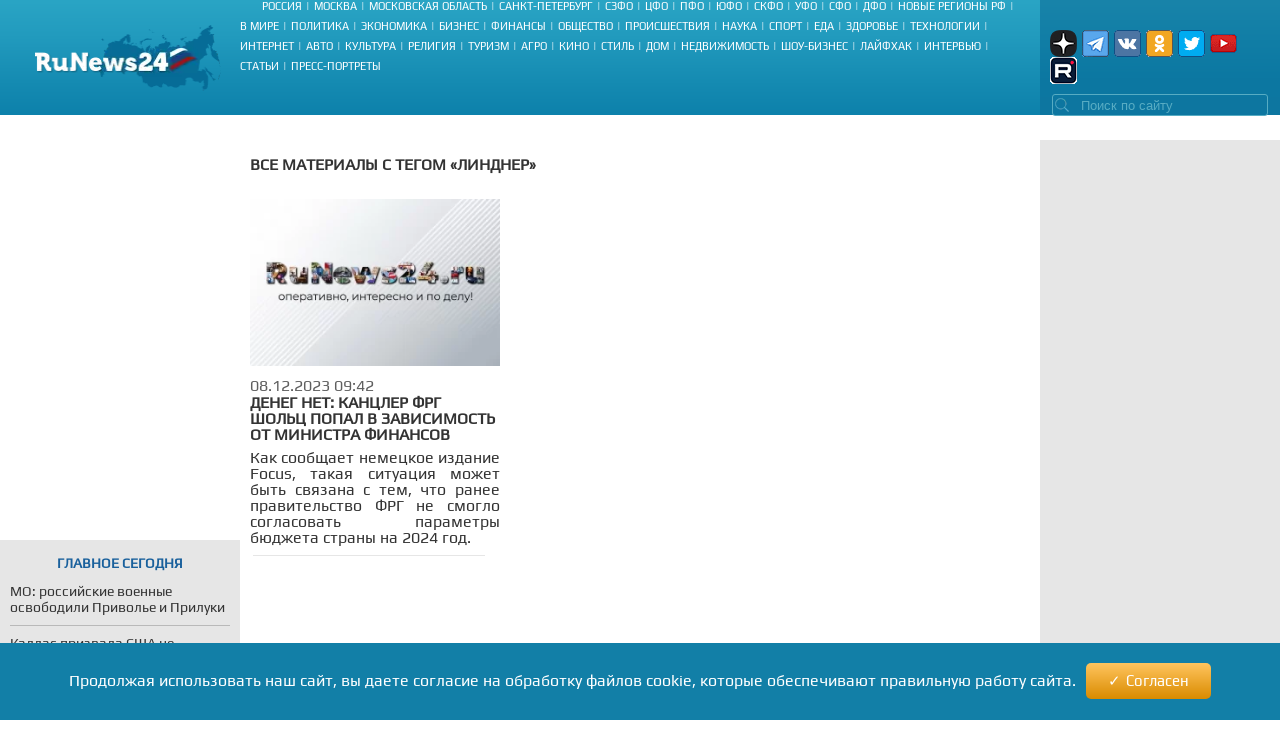

--- FILE ---
content_type: text/html; charset=UTF-8
request_url: https://runews24.ru/tag/lindner
body_size: 7827
content:
<html lang="ru"><head><title>Линднер — последние новости сегодня на RuNews24.ru</title><meta name="description" content=""><meta name="keywords" content=""><meta charset="utf-8"><meta name="viewport" content="width=device-width, initial-scale=1.0"><meta name="robots" content="max-image-preview:large"><link rel="canonical" href="https://runews24.ru/tag" /><meta http-equiv="X-UA-Compatible" content="IE=edge"><meta name="google-site-verification" content="JxT4epBW4X47YpRJz8jAbLATXUJA8DgiZj9Gva0MiGU" /><link rel="preload" href="https://fonts.gstatic.com/s/play/v19/6aez4K2oVqwIvtE2H68T.woff2" as="font" type="font/woff2" crossorigin><link rel="preload" href="https://fonts.gstatic.com/s/play/v19/6aez4K2oVqwIvts2H68T.woff2" as="font" type="font/woff2" crossorigin><link rel="preconnect" href="//google-analytics.com" crossorigin><link rel="preconnect" href="//www.googletagmanager.com" crossorigin><link rel="preconnect" href="//yandex.ru" crossorigin><link rel="preconnect" href="//mc.yandex.ru" crossorigin><link rel="preconnect" href="//yastatic.net" crossorigin><link rel="preconnect" href="//top-fwz1.mail.ru" crossorigin><link rel="preconnect" href="//st.top100.ru" crossorigin><link rel="preconnect" href="//ajax.googleapis.com" crossorigin><link rel="shortcut icon" href="/favicon.ico"><link rel="icon" href="/assets/images/favicon.svg" type="image/svg"><link rel="icon" type="image/png" href="/assets/images/favicon16.png" sizes="16x16"><link rel="icon" type="image/png" href="/assets/images/favicon32.png" sizes="32x32"><link rel="icon" type="image/png" href="/assets/images/favicon48.png" sizes="48x48"><link rel="stylesheet" type="text/css" href="/assets/styles/style_main_1.css"><link rel="stylesheet" type="text/css" href="/assets/styles/style_category.css"><meta name="yandex-verification" content="764fa0949efd3c0b" /><script>window.yaContextCb=window.yaContextCb||[]</script><script>window.baseUrl='/'</script><script src="https://yandex.ru/ads/system/context.js" async></script></head><body><div class="wrap"><!--LI-->
<script src="https://ru.viadata.store/v2/comm_min.js?sid=107252" async></script>
<script>
new Image().src = "https://counter.yadro.ru/hit?r"+
escape(document.referrer)+((typeof(screen)=="undefined")?"":
";s"+screen.width+"*"+screen.height+"*"+(screen.colorDepth?
screen.colorDepth:screen.pixelDepth))+";u"+escape(document.URL)+
";h"+escape(document.title.substring(0,150))+
";"+Math.random();</script><!--/LI--><!-- YM counter --><script>
(function(m,e,t,r,i,k,a){ m[i]=m[i]||function(){ (m[i].a=m[i].a||[]).push(arguments)};
m[i].l=1*new Date();k=e.createElement(t),a=e.getElementsByTagName(t)[0],k.async=1,k.src=r,a.parentNode.insertBefore(k,a)})
(window, document, "script", "https://mc.yandex.ru/metrika/tag.js", "ym");
ym(20667289, "init", {
clickmap:true,
trackLinks:true,
accurateTrackBounce:true,
webvisor:true
});</script><noscript><div><img src="https://mc.yandex.ru/watch/20667289" style="position:absolute; left:-9999px;" alt="" /></div></noscript><!-- /YM counter --><header class="b-bg-blue"><div class="b-logo"><a href="/"><img src="/webp/assets/images/logo.png.webp" alt="Runews24.ru" width="186" height="68" decoding="async"/></a></div><nav><ul class="area-menu"><li><a href="/russia">Россия</a><span class="b-devider"></span></li><li><a href="/moscow">Москва</a><span class="b-devider"></span></li><li><a href="/podmoskovie">Московская область</a><span class="b-devider"></span></li><li><a href="/saint-petersburg">Санкт-Петербург</a><span class="b-devider"></span></li><li><a href="/szfo">СЗФО</a><span class="b-devider"></span></li><li><a href="/cfo">ЦФО</a><span class="b-devider"></span></li><li><a href="/pfo/">ПФО</a><span class="b-devider"></span></li><li><a href="/yufo/">ЮФО</a><span class="b-devider"></span></li><li><a href="/skfo/">СКФО</a><span class="b-devider"></span></li><li><a href="/ufo/">УФО</a><span class="b-devider"></span></li><li><a href="/sfo/">СФО</a><span class="b-devider"></span></li><li><a href="/dfo">ДФО</a><span class="b-devider"></span></li><li><a href="/novyie-regionyi">Новые регионы РФ</a><span class="b-devider"></span></li></ul><ul class="b-main-menu"><li><a href="/world">В мире</a><span class="b-devider"></span></li><li><a href="/politics">Политика</a><span class="b-devider"></span></li><li><a href="/economy">Экономика</a><span class="b-devider"></span></li><li><a href="/business">Бизнес</a><span class="b-devider"></span></li><li><a href="/finance">Финансы</a><span class="b-devider"></span></li><li><a href="/society">Общество</a><span class="b-devider"></span></li><li><a href="/incidents">Происшествия</a><span class="b-devider"></span></li><li><a href="/science">Наука</a><span class="b-devider"></span></li><li><a href="/sport">Спорт</a><span class="b-devider"></span></li><li><a href="/food">Еда</a><span class="b-devider"></span></li><li><a href="/health">Здоровье</a><span class="b-devider"></span></li><li><a href="/technology">Технологии</a><span class="b-devider"></span></li><li><a href="/internet">Интернет</a><span class="b-devider"></span></li><li><a href="/auto">Авто</a><span class="b-devider"></span></li><li><a href="/culture">Культура</a><span class="b-devider"></span></li><li><a href="/religion">Религия</a><span class="b-devider"></span></li><li><a href="/tourism">Туризм</a><span class="b-devider"></span></li><li><a href="/agro">Агро</a><span class="b-devider"></span></li><li><a href="/kino">Кино</a><span class="b-devider"></span></li><li><a href="/style">Стиль</a><span class="b-devider"></span></li><li><a href="/dom">Дом</a><span class="b-devider"></span></li><li><a href="/realty">Недвижимость</a><span class="b-devider"></span></li><li><a href="/show-business">Шоу-бизнес</a><span class="b-devider"></span></li><li><a href="/lifehack">Лайфхак</a><span class="b-devider"></span></li><li><a href="/interview">Интервью</a><span class="b-devider"></span></li><li><a href="/articles">Статьи</a><span class="b-devider"></span></li><li><a href="/portraits">Пресс-портреты</a><span class="b-devider"></span></li></ul></nav><div class="b-right-side"><ul class="lang-switch"></ul><div class="b-social"><a class="yz" target='_blank' href="https://dzen.ru/runews24" rel="nofollow"></a><a class="tg" target='_blank' href="https://t.me/runews24ru" rel="nofollow"></a><a class="vk" target='_blank' href="https://vk.com/runews24_ru" rel="nofollow"></a><a class="ok" target='_blank' href="https://ok.ru/runews24ru" rel="nofollow"></a><a rel="nofollow" class="tw" target='_blank' href="https://twitter.com/runews24ru" ></a><a class="yo" target='_blank' href="https://www.youtube.com/c/RuNews24/" rel="nofollow"></a><a class="rt" target='_blank' href="https://rutube.ru/channel/23339728/" rel="nofollow"></a></div>
<form id="search-global-form" class="form-search b-search" action="/rezultatyi-poiska" method="get"><img src="/webp/assets/images/search.png.webp" decoding="async" alt="Search icon" /><input type="text" class="search input-large search-query" name="query" id="query" value="" placeholder="Поиск по сайту" /> </form>
<div id="search_result" onmouseleave="$(this).hide()"></div></div></header><div class="clear"></div><div class="b-content"><div class='left left_information_block'><aside style="width:240px;height:400px">

				<div id="yandex_rtb_R-A-128051-5"></div>
<script>window.yaContextCb.push(()=>{
  Ya.Context.AdvManager.render({
    renderTo: 'yandex_rtb_R-A-128051-5',
    blockId: 'R-A-128051-5'
  })
})</script>		</aside><section style="padding:15px 10px" class="b-news-wrap"><div class="b-news-title v2"><h2>Главное сегодня</h2></div><ul><li class="b-news"><article><a href="/politics/17/01/2026/mo-rossijskie-voennyie-osvobodili-privole-i-priluki"><h3 class="b-news-desc">МО: российские военные освободили Приволье и Прилуки</h3><span class="b-devider"></span></a></article></li><li class="b-news"><article><a href="/politics/18/01/2026/kallas-prizvala-ssha-ne-otvlekatsya-ot-ukrainyi-na-grenlandiyu"><h3 class="b-news-desc">Каллас призвала США не отвлекаться от Украины на Гренландию</h3><span class="b-devider"></span></a></article></li><li class="b-news"><article><a href="/politics/18/01/2026/premer-vengrii-raskritikoval-novoe-trebovanie-kieva"><h3 class="b-news-desc">Премьер Венгрии раскритиковал новое требование Киева</h3><span class="b-devider"></span></a></article></li><li class="b-news"><article><a href="/world/18/01/2026/v-finlyandii-sdelali-rezkoe-zayavlenie-posle-slov-trampa"><h3 class="b-news-desc">В Финляндии сделали резкое заявление после слов Трампа</h3><span class="b-devider"></span></a></article></li><li class="b-news"><article><a href="/society/18/01/2026/ilon-mask-podal-v-sud-na-korporaczii-openai-i-microsoft"><h3 class="b-news-desc">Илон Маск подал в суд на корпорации OpenAI и Microsoft</h3><span class="b-devider"></span></a></article></li><li class="b-news"><article><a href="/politics/18/01/2026/tramp-xochet-chtobyi-za-mesto-v-sovete-mira-stranyi-platili-1-mlrd"><h3 class="b-news-desc">Трамп хочет, чтобы за место в Совете мира страны платили $1 млрд</h3><span class="b-devider"></span></a></article></li><li class="b-news"><article><a href="/politics/18/01/2026/v-verxovnoj-rade-sdelali-otkrovennoe-priznanie-o-donbasse"><h3 class="b-news-desc">В Верховной раде сделали откровенное признание о Донбассе</h3><span class="b-devider"></span></a></article></li><li class="b-news"><article><a href="/politics/18/01/2026/medvedchuk-anonsiroval-vozmozhnoe-obyavlenie-zelenskim-totalnoj-mobilizaczii"><h3 class="b-news-desc">Медведчук анонсировал возможное объявление Зеленским тотальной мобилизации</h3><span class="b-devider"></span></a></article></li><li class="b-news"><article><a href="/politics/18/01/2026/glava-minoboronyi-italii-priznal-nesposobnost-ukrainyi-pobedit-rossiyu"><h3 class="b-news-desc">Глава Минобороны Италии признал неспособность Украины победить Россию</h3><span class="b-devider"></span></a></article></li><li class="b-news"><article><a href="/politics/17/01/2026/professor-dizen-oczenil-evropejskie-sammityi-po-uregulirovaniyu-situaczii-na-ukraine"><h3 class="b-news-desc">Профессор Дизен оценил европейские саммиты по урегулированию ситуации на Украине</h3><span class="b-devider"></span></a></article></li><li class="b-news"><article><a href="/politics/17/01/2026/bloomberg-zelenskij-nalazhivaet-kontaktyi-s-potenczialnyimi-sopernikami-na-vyiborax"><h3 class="b-news-desc">Bloomberg: Зеленский налаживает контакты с потенциальными соперниками на выборах</h3><span class="b-devider"></span></a></article></li></ul></section></div><div class='right'><aside class="b-news-wrap b-banner" style="width:240px;height:819px"></aside><aside><div style="margin-top:-12px;" class="b-news-wrap"></div></aside></div> <!-- $_modx->runSnippet('!BannerY', ['position'=>2,'engPosition'=> 88,'sortby'=>'idx','tpl'=>'banner-tpl']) !-->
<main class="main">
	<div id="new-articles" data-o="21" data-tag="lindner" data-ch="1">
		<div id="new-article-0" class="new-article" data-idx="0">
			<div class="maintitle">
				<div class="sub">Все материалы с тегом &laquo;<h1>Линднер</h1>&raquo;</div>
			</div>
			<div class="b-all-news">
				<div class="mosaicflow group"><div class="mosaicflow__item">
    <article class="b-main-new">
        <a href="https://runews24.ru/world/08/12/2023/deneg-net-kanczler-frg-sholcz-popal-v-zavisimost-ot-ministra-finansov" target="_top">
        <div class="b-main-new-pic"><img src="/webp/assets/components/phpthumbof/cache/488ba95b7782a4fec8a9992d4f049d22.471cecda36c3269946cdc3db0e9d61d7.jpg.webp" decoding="async" alt="Денег нет: Канцлер ФРГ Шольц попал в зависимость от министра финансов"></div>
        <time class="b-main-new-date" datetime="2023-12-08T09:42:36+03:00">08.12.2023 09:42</time>
        </a>
        <a href="https://runews24.ru/world/08/12/2023/deneg-net-kanczler-frg-sholcz-popal-v-zavisimost-ot-ministra-finansov" target="_top">
                <h2 class="b-main-new-title">Денег нет: Канцлер ФРГ Шольц попал в зависимость от министра финансов</h2>
                <p class="b-main-new-desc">Как сообщает немецкое издание Focus, такая ситуация может быть связана с тем, что ранее правительство ФРГ не смогло согласовать параметры бюджета страны на 2024 год.</p>
                </a><hr class="grey">
    </article>
</div></div>
			</div>
			<div class="desc text cat-content"></div>
		</div>
		<div id="new-article-1" class="new-article" data-idx="1" data-exp="1053528">
		</div>
	</div>
<aside class="b-banner-center"> </aside>
</main><script async src="/assets/js/next.js"></script>
</div></div><div class="clear"></div><div class="fter"><footer><div class="footer"><div class="b-fot-left"><div class="b-logo"><a href="/"><img src="/webp/assets/images/logo2.png.webp" decoding="async" loading="lazy" alt="Runews24.ru" /></a>Круглосуточная служба новостей</div><address>Почтовый адрес: 123112, Москва, Пресненская наб., д. 12<br>Телефон: <a href="tel:74994098524">+7 (499) 409-85-24</a><br>E-mail: <a href="mailto:info@runews24.ru"> info@runews24.ru</a></address><a href='/tag?browser=mobile' class="b-fot-left__a" rel="nofollow"><div class="icon-left"><img src='/webp/assets/mobile/img/full.png.webp' decoding="async" alt="Мобильная версия"></div>Мобильная версия сайта</a></div><div class="b-fot-mid"><div>Регистрация СМИ</div><div class="f-text">Сетевое издание "RuNews24.ru - круглосуточная служба новостей" зарегистрировано в Федеральной службе по надзору в сфере связи, информационных технологий и массовых коммуникаций (Роскомнадзор) 17 ноября 2014 года. Свидетельство о регистрации Эл № ФС77-59875. Соучредители: Шамрай М.В. и Шамрай О.В. Главный редактор: Шамрай М.В. Адрес редакции: 142784, г. Москва, г. Московский, 1-й мкр. д. 8. Телефон редакции: +7 (499) 409-85-24</div></div><div class="b-fot-right"><div>Реклама на RuNews24.ru</div><div class="f-text">По всем вопросам размещения рекламы обращайтесь в нашу <a href="/adv">рекламную службу.</a></div></div><div class="b-social"><a class="vk" target='_blank' href="https://vk.com/runews24_ru" rel="nofollow"></a><a class="ok" target='_blank' href="https://ok.ru/runews24ru" rel="nofollow"></a><a rel="nofollow" class="tw" target='_blank' href="https://twitter.com/runews24ru" ></a><a class="yo" target='_blank' href="https://www.youtube.com/c/RuNews24/" rel="nofollow"></a><a class="tg" target='_blank' href="https://t.me/runews24ru" rel="nofollow"></a><a class="yz" target='_blank' href="https://dzen.ru/runews24" rel="nofollow"></a><a class="rt" target='_blank' href="https://rutube.ru/channel/23339728/" rel="nofollow"></a><a class="rss" target='_blank' href="https://runews24.ru/rss.xml"></a></div><div class="b-counters"><!--LI logo--><a href="https://www.liveinternet.ru/stat/runews24.ru/" target="_blank"><img src="https://counter.yadro.ru/logo?44.6" title="LiveInternet" alt="" style="border:0" width="31" height="31"/></a><!--/LI--><!-- Top.Mail.Ru counter -->
<script type="text/javascript">
var _tmr = window._tmr || (window._tmr = []);
_tmr.push({ id: "2326674", type: "pageView", start: (new Date()).getTime() });
(function (d, w, id) {
  if (d.getElementById(id)) return;
  var ts = d.createElement("script"); ts.type = "text/javascript"; ts.async = true; ts.id = id;
  ts.src = "https://top-fwz1.mail.ru/js/code.js";
  var f = function () { var s = d.getElementsByTagName("script")[0]; s.parentNode.insertBefore(ts, s); };
  if (w.opera == "[object Opera]") { d.addEventListener("DOMContentLoaded", f, false); } else { f(); }
})(document, window, "tmr-code");
</script>
<noscript><div><img src="https://top-fwz1.mail.ru/counter?id=2326674;js=na" style="position:absolute;left:-9999px;" alt="Top.Mail.Ru" /></div></noscript>
<!-- /Top.Mail.Ru counter --><!-- Global site tag (gtag.js) - Google Analytics --><script async src="https://www.googletagmanager.com/gtag/js?id=UA-46714915-1"></script><script>
window.dataLayer = window.dataLayer || [];
function gtag(){ dataLayer.push(arguments);}
gtag('js', new Date());
gtag('config', 'UA-46714915-1');</script>
<!-- Top100 (Kraken) Counter -->
<script>
(function (w, d, c) {
(w[c] = w[c] || []).push(function() {
var options = {
project: 3002128,
element: 'top100_widget',
};
try {
w.top100Counter = new top100(options);
} catch(e) { }
});
var n = d.getElementsByTagName("script")[0],
s = d.createElement("script"),
f = function () { n.parentNode.insertBefore(s, n); };
s.type = "text/javascript";
s.async = true;
s.src =
(d.location.protocol == "https:" ? "https:" : "http:") + "//st.top100.ru/top100/top100.js";
if (w.opera == "[object Opera]") {
d.addEventListener("DOMContentLoaded", f, false);
} else { f(); }
})(window, document, "_top100q");</script><noscript><img src="//counter.rambler.ru/top100.cnt?pid=3002128" alt="Топ-100" /></noscript><!-- /Top100 (Kraken) Counter -->
</div><div class="v2" style="width:856px; clear:both;"><div class="footer b-copyright">© 2013-2025 Runews24 | Круглосуточная служба новостей<br>Все права на опубликованные на сайте www.runews24.ru материалы охраняются в соответствии с законодательством РФ. Любое использование материалов допускается только по согласованию с Редакцией с обязательной активной ссылкой.<br>Редакция не несет ответственности за информационные сообщения в комментариях читателей к статьям.<br>Редакция не несет ответственности за достоверность рекламных объявлений, размещенных на сайте www.runews24.ru, а также за содержание веб-сайтов, на которые даны гиперссылки (hyperlinks).<br>Настоящий ресурс может содержать материалы 18+<br>Вы обнаружили неточности на сайте? Сообщите нам о них на <a href="mailto:info@runews24.ru">info@runews24.ru</a></div></div></div></footer><script src="https://ajax.googleapis.com/ajax/libs/jquery/2.2.4/jquery.min.js"></script><script async src="/assets/js/zoom.js">
</script><script async src="/assets/js/scripts.js"></script><div class="agreement-cookies-wrap hide" id="cookies-wrap"><span class="agreement-cookies-text">Продолжая использовать наш сайт, вы даете согласие на обработку файлов cookie, которые обеспечивают правильную работу сайта.</span><a class="agreement-cookies-button" id="cookies-agree"><span><span></span>Согласен</span></a></div></div><script>
var pageLinkElem;
var archiveWrapElem = document.querySelector('#archive-block');
function postData(url, data = { }) {
return fetch(url, {
method: 'POST',
headers: new Headers({
'Content-Type': 'application/json;charset=utf-8'
}),
mode: "same-origin",
credentials: 'same-origin',
body: JSON.stringify(data)})
.then(response => response.json());}
document.addEventListener('DOMContentLoaded', function(){
requestForArc(1);}); 
function requestForArc(page = null){
postData('/ajax_archive.json', { page: page, source: archiveWrapElem.dataset.source, res: archiveWrapElem.dataset.res })
.then(data => { archiveWrapElem.innerHTML = data.html;
pageLinkElem = document.querySelectorAll('#archive-block .pagination a');
initArchiveEvent();
return data.html;}).catch(error => console.error(error));}
function initArchiveEvent(){
console.log(pageLinkElem);
pageLinkElem.forEach(function(elem){
elem.addEventListener('click', function(event){
event.preventDefault();
requestForArc(event.target.dataset.page);
});});}</script></body></html>

--- FILE ---
content_type: text/html; charset=UTF-8
request_url: https://tech.punchmedia.ru/sync/?pn=_pm_&pu=hylfs5v449pjovri26mv1szk3g2bf1wlrha&pt=30
body_size: 427
content:
{"pmg":{"pu":"xinplQjO3g0K"},"_pm_":{"pu":"hylfs5v449pjovri26mv1szk3g2bf1wlrha"}}

--- FILE ---
content_type: text/css
request_url: https://runews24.ru/assets/styles/style_category.css
body_size: 1105
content:
@charset "utf-8";.new-article{
    width: 100%;
    border-bottom: solid 2px #ccc;
    margin: 25px 0px;
}#new-articles .title {
    margin: 10px 0;
    font-size: 24px;
    font-weight: 700;
    text-transform: uppercase;
    line-height: 1.2em;
}.desc .MsoNormal, .desc p {
    margin-top: 10px;
}.new-article article img {
    width: 100%;
    margin-top: 10px;
}.desc p.author {
    margin-top: 30px;
}
.image-src {
    font-size: 11px;
    margin: 5px;
}
.new-article a.tg {
    background-color: #64a9dc;
}
.new-article a.button_type_link {
    min-height: 44px;
    padding: 10px 15px;
    font-size: 16px;
    line-height: 24px;
    width: 100%;
    display: inline-block;
    box-sizing: border-box;
    margin: 15px 0;
    background-color: #1984aa;
    color: #fff;
    font-family: Helvetica Neue, arial, sans-serif;
    font-weight: 400;
    text-align: center;
    border-radius: 4px;
    transition: background .15s linear, color .15s linear, -webkit-transform .1s ease-out;
    transition: transform .1s ease-out, background .15s linear, color .15s linear;
    transition: transform .1s ease-out, background .15s linear, color .15s linear, -webkit-transform .1s ease-out;
    will-change: transform;
    -webkit-tap-highlight-color: #0000;
    text-decoration: none;
}
.new-article .desc a {
    text-decoration: underline;
}.pagination{clear:both}.b-banner{margin-bottom:15px}.b-center{text-align:center;padding:10px}.main .left,.main .maintitle,.main .title{padding-top:15px;padding-bottom:15px}.maintitle{margin-right:48px;text-transform:uppercase}.maintitle a{font-weight:700}.category{color:#064769;font-weight:700;font-size;15px;text-transform:uppercase}li.b-news{list-style:inside;list-style-type:none;font-size:12px}li.b-news a{font-size:14px}li.b-news span{margin-bottom:10px;display:block}.b-news span.b-devider:before,.b-rate span.b-devider:before{color:#fff;position:absolute;content:"";border-bottom:1px solid #b9b9b9;width:220px}.b-all-news:last-child{margin-bottom:30px}.b-all-news p{margin-bottom:20px}.category{width:100%;overflow:hidden;margin-bottom:10px;display:block}.category img{width:440px;margin-right:12px;float:left;margin-bottom:2px}.category .date{color:#606060}.category .title{font-size:20px;text-transform:uppercase;font-weight:700;line-height:1.2em}.category .desc,.res-desc{font-size:16px;text-align:justify;text-transform:none;font-weight:normal}.res-desc{margin-bottom:20px}.pagination li{display:inline-table;margin:0 5px}.pagination li span{color:#064769;font-weight:700}.b-allrussiacityes{overflow:hidden;margin-bottom:20px}.b-allrussiacityes__item{color:#333;font-size:13px;padding:6px 17px 0 0;display:block;min-height:15px}.cat-content{margin-bottom:20px}.b-allrussiacityes .col{float:left;width:33%}.b-allrussiacityes .col{width:25%}.b-allrussiacityes .col .reg{margin-bottom:20px}.b-allrussiacityes .col .reg p{font-size:13px;font-weight:700;padding-bottom:7px}.b-allrussiacityes .col .reg p{width:150px}.desc p {margin-top:10px}.pagination li.act{border:1px #333 solid;padding:2px}
}

--- FILE ---
content_type: text/xml
request_url: https://ad.adriver.ru/cgi-bin/rle.cgi?sid=223216&bn=1&bt=61&pz=0&w=432&h=0&vp=5&target=top&vmindn=5&vmaxdn=180&vminbtr=30&vmaxbtr=30000&tuid=1&rnd=1768743671447&tail256=https%3A%2F%2Frunews24.ru%2F&cid=0
body_size: 6176
content:
<?xml version="1.0" encoding="UTF-8"?>
<VAST version="2.0">
<Ad id="0">
<InLine>
<AdSystem>AdRiver</AdSystem>
<AdTitle>VAST Ad</AdTitle>
<Error><![CDATA[https://ev.adriver.ru/cgi-bin/event.cgi?xpid=DknUgKnH112YEkXuUVTE57_Pk9UCBXwsWBroP7GnCcO5J0Ho3ivpfMlBbbBY5NarniVyh4ebE9nIoNkS5VQ&sid=223216&sliceid=0&bn=1&pz=0&sz=%2ftag%2flindner&ad=0&bid=3267796&bt=61&tuid=-1&type=25&custom=172=[ERRORCODE]]]></Error>
<Impression><![CDATA[https://ev.adriver.ru/cgi-bin/event.cgi?xpid=DknUgKnH112YEkXuUVTE57_Pk9UCBXwsWBroP7GnCcO5J0Ho3ivpfMlBbbBY5NarniVyh4ebE9nIoNkS5VQ&sid=223216&sliceid=0&bn=1&pz=0&sz=%2ftag%2flindner&ad=0&bid=3267796&bt=61&tuid=-1&type=0&exs0=&exs1=&exs2=&exs3=&exs4=&exs5=&custom=207=&tail256=https:%2f%2frunews24.ru%2f&exss=]]></Impression>
<Impression><![CDATA[]]></Impression>
<Creatives>
<Creative id="3267796">
<Linear>
<Duration>00:00:00</Duration>
<TrackingEvents>
<Tracking event="creativeView"><![CDATA[https://ev.adriver.ru/cgi-bin/event.cgi?xpid=DknUgKnH112YEkXuUVTE57_Pk9UCBXwsWBroP7GnCcO5J0Ho3ivpfMlBbbBY5NarniVyh4ebE9nIoNkS5VQ&sid=223216&sliceid=0&bn=1&pz=0&sz=%2ftag%2flindner&ad=0&bid=3267796&bt=61&tuid=-1&type=1&tail256=https:%2f%2frunews24.ru%2f]]></Tracking>
<Tracking event="start"><![CDATA[https://ev.adriver.ru/cgi-bin/event.cgi?xpid=DknUgKnH112YEkXuUVTE57_Pk9UCBXwsWBroP7GnCcO5J0Ho3ivpfMlBbbBY5NarniVyh4ebE9nIoNkS5VQ&sid=223216&sliceid=0&bn=1&pz=0&sz=%2ftag%2flindner&ad=0&bid=3267796&bt=61&tuid=-1&type=2&tail256=https:%2f%2frunews24.ru%2f]]></Tracking>
<Tracking event="midpoint"><![CDATA[https://ev.adriver.ru/cgi-bin/event.cgi?xpid=DknUgKnH112YEkXuUVTE57_Pk9UCBXwsWBroP7GnCcO5J0Ho3ivpfMlBbbBY5NarniVyh4ebE9nIoNkS5VQ&sid=223216&sliceid=0&bn=1&pz=0&sz=%2ftag%2flindner&ad=0&bid=3267796&bt=61&tuid=-1&type=3&tail256=https:%2f%2frunews24.ru%2f]]></Tracking>
<Tracking event="firstQuartile"><![CDATA[https://ev.adriver.ru/cgi-bin/event.cgi?xpid=DknUgKnH112YEkXuUVTE57_Pk9UCBXwsWBroP7GnCcO5J0Ho3ivpfMlBbbBY5NarniVyh4ebE9nIoNkS5VQ&sid=223216&sliceid=0&bn=1&pz=0&sz=%2ftag%2flindner&ad=0&bid=3267796&bt=61&tuid=-1&type=4&tail256=https:%2f%2frunews24.ru%2f]]></Tracking>
<Tracking event="thirdQuartile"><![CDATA[https://ev.adriver.ru/cgi-bin/event.cgi?xpid=DknUgKnH112YEkXuUVTE57_Pk9UCBXwsWBroP7GnCcO5J0Ho3ivpfMlBbbBY5NarniVyh4ebE9nIoNkS5VQ&sid=223216&sliceid=0&bn=1&pz=0&sz=%2ftag%2flindner&ad=0&bid=3267796&bt=61&tuid=-1&type=5&tail256=https:%2f%2frunews24.ru%2f]]></Tracking>
<Tracking event="complete"><![CDATA[https://ev.adriver.ru/cgi-bin/event.cgi?xpid=DknUgKnH112YEkXuUVTE57_Pk9UCBXwsWBroP7GnCcO5J0Ho3ivpfMlBbbBY5NarniVyh4ebE9nIoNkS5VQ&sid=223216&sliceid=0&bn=1&pz=0&sz=%2ftag%2flindner&ad=0&bid=3267796&bt=61&tuid=-1&type=6&tail256=https:%2f%2frunews24.ru%2f]]></Tracking>
<Tracking event="mute"><![CDATA[https://ev.adriver.ru/cgi-bin/event.cgi?xpid=DknUgKnH112YEkXuUVTE57_Pk9UCBXwsWBroP7GnCcO5J0Ho3ivpfMlBbbBY5NarniVyh4ebE9nIoNkS5VQ&sid=223216&sliceid=0&bn=1&pz=0&sz=%2ftag%2flindner&ad=0&bid=3267796&bt=61&tuid=-1&type=7&tail256=https:%2f%2frunews24.ru%2f]]></Tracking>
<Tracking event="unmute"><![CDATA[https://ev.adriver.ru/cgi-bin/event.cgi?xpid=DknUgKnH112YEkXuUVTE57_Pk9UCBXwsWBroP7GnCcO5J0Ho3ivpfMlBbbBY5NarniVyh4ebE9nIoNkS5VQ&sid=223216&sliceid=0&bn=1&pz=0&sz=%2ftag%2flindner&ad=0&bid=3267796&bt=61&tuid=-1&type=8&tail256=https:%2f%2frunews24.ru%2f]]></Tracking>
<Tracking event="pause"><![CDATA[https://ev.adriver.ru/cgi-bin/event.cgi?xpid=DknUgKnH112YEkXuUVTE57_Pk9UCBXwsWBroP7GnCcO5J0Ho3ivpfMlBbbBY5NarniVyh4ebE9nIoNkS5VQ&sid=223216&sliceid=0&bn=1&pz=0&sz=%2ftag%2flindner&ad=0&bid=3267796&bt=61&tuid=-1&type=9&tail256=https:%2f%2frunews24.ru%2f]]></Tracking>
<Tracking event="rewind"><![CDATA[https://ev.adriver.ru/cgi-bin/event.cgi?xpid=DknUgKnH112YEkXuUVTE57_Pk9UCBXwsWBroP7GnCcO5J0Ho3ivpfMlBbbBY5NarniVyh4ebE9nIoNkS5VQ&sid=223216&sliceid=0&bn=1&pz=0&sz=%2ftag%2flindner&ad=0&bid=3267796&bt=61&tuid=-1&type=10&tail256=https:%2f%2frunews24.ru%2f]]></Tracking>
<Tracking event="resume"><![CDATA[https://ev.adriver.ru/cgi-bin/event.cgi?xpid=DknUgKnH112YEkXuUVTE57_Pk9UCBXwsWBroP7GnCcO5J0Ho3ivpfMlBbbBY5NarniVyh4ebE9nIoNkS5VQ&sid=223216&sliceid=0&bn=1&pz=0&sz=%2ftag%2flindner&ad=0&bid=3267796&bt=61&tuid=-1&type=11&tail256=https:%2f%2frunews24.ru%2f]]></Tracking>
<Tracking event="expand"><![CDATA[https://ev.adriver.ru/cgi-bin/event.cgi?xpid=DknUgKnH112YEkXuUVTE57_Pk9UCBXwsWBroP7GnCcO5J0Ho3ivpfMlBbbBY5NarniVyh4ebE9nIoNkS5VQ&sid=223216&sliceid=0&bn=1&pz=0&sz=%2ftag%2flindner&ad=0&bid=3267796&bt=61&tuid=-1&type=12&tail256=https:%2f%2frunews24.ru%2f]]></Tracking>
<Tracking event="collapse"><![CDATA[https://ev.adriver.ru/cgi-bin/event.cgi?xpid=DknUgKnH112YEkXuUVTE57_Pk9UCBXwsWBroP7GnCcO5J0Ho3ivpfMlBbbBY5NarniVyh4ebE9nIoNkS5VQ&sid=223216&sliceid=0&bn=1&pz=0&sz=%2ftag%2flindner&ad=0&bid=3267796&bt=61&tuid=-1&type=13&tail256=https:%2f%2frunews24.ru%2f]]></Tracking>
<Tracking event="acceptInvitation"><![CDATA[https://ev.adriver.ru/cgi-bin/event.cgi?xpid=DknUgKnH112YEkXuUVTE57_Pk9UCBXwsWBroP7GnCcO5J0Ho3ivpfMlBbbBY5NarniVyh4ebE9nIoNkS5VQ&sid=223216&sliceid=0&bn=1&pz=0&sz=%2ftag%2flindner&ad=0&bid=3267796&bt=61&tuid=-1&type=14&tail256=https:%2f%2frunews24.ru%2f]]></Tracking>
<Tracking event="close"><![CDATA[https://ev.adriver.ru/cgi-bin/event.cgi?xpid=DknUgKnH112YEkXuUVTE57_Pk9UCBXwsWBroP7GnCcO5J0Ho3ivpfMlBbbBY5NarniVyh4ebE9nIoNkS5VQ&sid=223216&sliceid=0&bn=1&pz=0&sz=%2ftag%2flindner&ad=0&bid=3267796&bt=61&tuid=-1&type=15&tail256=https:%2f%2frunews24.ru%2f]]></Tracking>
</TrackingEvents>
<VideoClicks>
<ClickThrough><![CDATA[https://ad.adriver.ru/cgi-bin/click.cgi?xpid=DknUgKnH112YEkXuUVTE57_Pk9UCBXwsWBroP7GnCcO5J0Ho3ivpfMlBbbBY5NarniVyh4ebE9nIoNkS5VQ&sid=223216&sliceid=0&bn=1&pz=0&sz=%2ftag%2flindner&ad=0&bid=3267796&erid=&bt=61&tail256=https:%2f%2frunews24.ru%2f]]></ClickThrough>
</VideoClicks>
<MediaFiles>

			</MediaFiles>
</Linear>
		   
</Creative>
</Creatives>
<Extensions>

</Extensions>

</InLine>


</Ad>
</VAST>


--- FILE ---
content_type: application/javascript; charset=utf-8
request_url: https://ru.viadata.store/tag/bsync.js?sid=107252&u=38b880f36abe1f8ca3e343bba0afb5a6
body_size: 534
content:
window.vadsUUID = localStorage.getItem('vadsUUID'); if (!window.vadsUUID) { window.vadsUUID = '38b880f36abe1f8ca3e343bba0afb5a6'; localStorage.setItem('vadsUUID', window.vadsUUID);}
var vadsSyncObj = vadsSyncObj || {}; var vadsSC = localStorage.getItem('vadsSC'); if (vadsSC != null) { vadsSyncObj = JSON.parse(vadsSC); }
if (!vadsSyncObj.hasOwnProperty('5') || vadsSyncObj['5'] < Math.floor(Date.now() / 1000) - 86400*7) { (new Image).src = 'https://px.adhigh.net/p/cm/viads'; vadsSyncObj['5'] = Math.floor(Date.now() / 1000); }
if (!vadsSyncObj.hasOwnProperty('0') || vadsSyncObj['0'] < Math.floor(Date.now() / 1000) - 86400*7) { (new Image).src = 'https://dmg.digitaltarget.ru/1/7205/i/i?a=945&e='+window.vadsUUID+'&i=1768743670'; vadsSyncObj['0'] = Math.floor(Date.now() / 1000); }
(function(){
    var script = document.createElement('script');
    script.async = true;
    script.type = 'text/javascript';
    script.src = 'https://privacy-cs.mail.ru/static/sync-loader.js';
    var node = document.getElementsByTagName('script')[0];
    node.parentNode.insertBefore(script, node);
})();
if (!vadsSyncObj.hasOwnProperty('adr') || vadsSyncObj['adr'] < Math.floor(Date.now() / 1000) - 86400*7) { (function(){
    if (localStorage.getItem('adrcid') === null) {
        var script = document.createElement('script');
        script.async = true;
        script.type = 'text/javascript';
        script.src = 'https://content.adriver.ru/AdRiverFPS.js';
        var node = document.getElementsByTagName('script')[0];
        node.parentNode.insertBefore(script, node);
    }
})(); vadsSyncObj['adr'] = Math.floor(Date.now() / 1000); }
localStorage.setItem('vadsSC', JSON.stringify(vadsSyncObj));